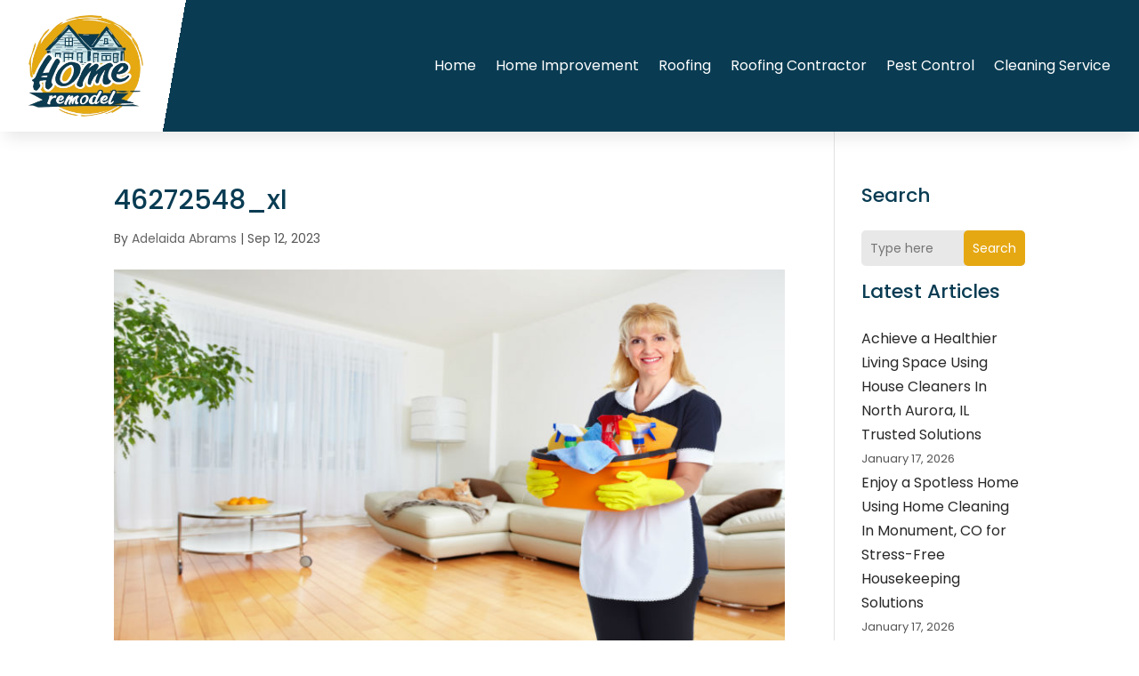

--- FILE ---
content_type: image/svg+xml
request_url: https://homeremodel.biz/wp-content/uploads/2024/03/logo3.svg
body_size: 134741
content:
<svg version="1.2" xmlns="http://www.w3.org/2000/svg" viewBox="0 0 250 227" width="250" height="227">
	<title>ebrandz_a_simple_vector_logo_for_a_brand_called_home_remodel_wi_800a3cbf-324c-4ae7-8024-4babaedc7f67-removebg-preview</title>
	<defs>
		<image  width="249" height="221" id="img1" href="[data-uri]"/>
	</defs>
	<style>
	</style>
	<use id="Background" href="#img1" x="-1" y="3"/>
</svg>